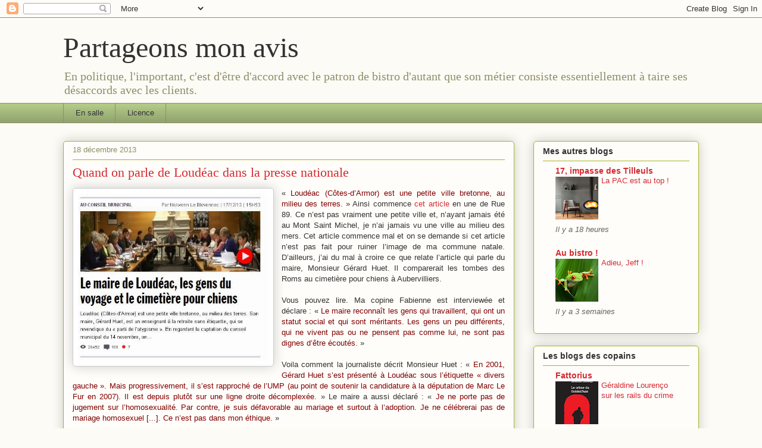

--- FILE ---
content_type: text/html; charset=UTF-8
request_url: http://www.jegoun.com/b/stats?style=WHITE_TRANSPARENT&timeRange=LAST_MONTH&token=APq4FmDOFa2Ui4ArhvtGV_-Df2cj19N7105xIDbrQ2smNeDbtsAF81hUj2jY4UnOnKFoEDZLZHag3cLbwuFprF01_bloFonn0A
body_size: 260
content:
{"total":54100,"sparklineOptions":{"backgroundColor":{"fillOpacity":0.1,"fill":"#ffffff"},"series":[{"areaOpacity":0.3,"color":"#fff"}]},"sparklineData":[[0,17],[1,100],[2,28],[3,23],[4,28],[5,15],[6,12],[7,9],[8,10],[9,10],[10,55],[11,9],[12,12],[13,35],[14,8],[15,10],[16,33],[17,18],[18,32],[19,48],[20,16],[21,29],[22,39],[23,28],[24,25],[25,18],[26,22],[27,20],[28,65],[29,9]],"nextTickMs":40000}